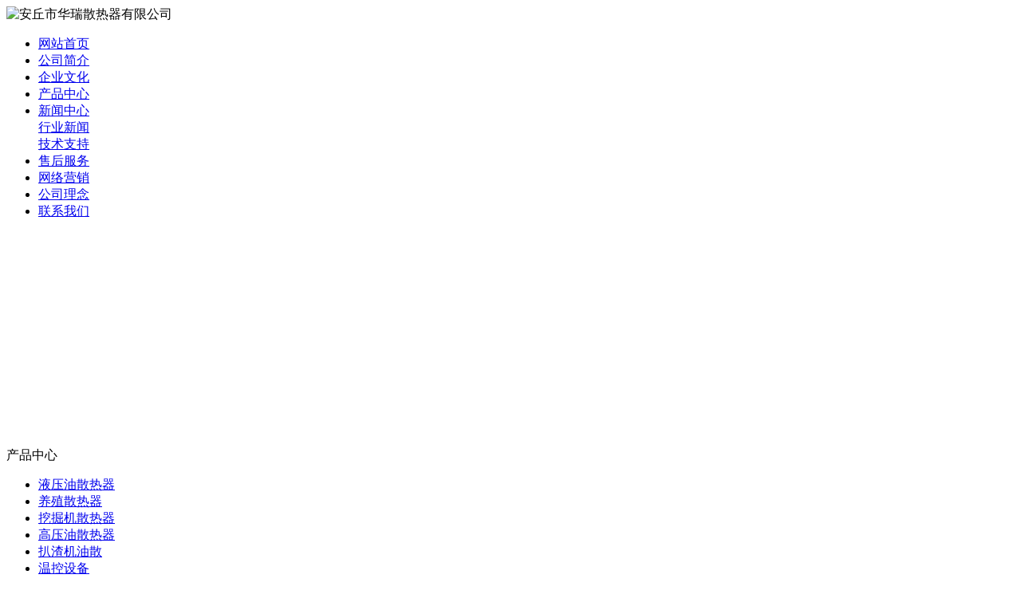

--- FILE ---
content_type: text/html; charset=utf-8
request_url: http://50hd.com/c3107.html
body_size: 21836
content:
<!DOCTYPE html PUBLIC "-//W3C//DTD XHTML 1.0 Transitional//EN" "http://www.w3.org/TR/xhtml1/DTD/xhtml1-transitional.dtd">
<html xmlns="http://www.w3.org/1999/xhtml">
<head>
<meta http-equiv="Content-Type" content="text/html; charset=utf-8" />
<meta name="360-site-verification" content="749ff7d438f3e006dd66aa10bcc31338" />
<TITLE>安丘市华瑞散热器有限公司 - 挖掘机散热器</TITLE>

<meta name="keywords" content="挖掘机散热器" />

<meta name="description" content="公司以人为本广纳天下人才挖掘机散热器技术力量雄厚。以最完善的服务来满足广大用户的需求。公司挖掘机散热器具有雄厚的技术力量和经济基础，完善的经营管理体制。挖掘机散热器以良好的质量优质的服务赢得了广大用户的信赖。公司以良好的质量优质的服务，赢得了广大用户的信赖。" />
<link href="tpl/www/images/css.css" type="text/css" rel="stylesheet" />
<script type="text/javascript">
var base_file = "index.php";
var base_url = "index.php?c=msg&amp;";
var base_ctrl = "c";
var base_func = "f";
var base_dir = "d";
var phpok_data = "";
var iframe_id = "";
</script>
<script type="text/javascript" src="js/jquery.js"></script>
<script type="text/javascript" src="js/global.js"></script>
<script type="text/javascript" src="js/www.js"></script>
<script src="js/menu.js" type="text/javascript"></script>
<script type="text/javascript" src="js/www/msg.js"></script>
<script type="text/javascript">
try {
var urlhash = window.location.hash;
if (!urlhash.match("fromapp"))
{
if ((navigator.userAgent.match(/(iPhone|iPod|Android|ios|iPad)/i)))
{
window.location="cs-shoujizhan.html";
}
}
}
catch(err)
{
}
</script>
</head>
<body>
<div style="display:none;">
                <Div class="news_a">
          <div class="news_a_a"><a href="/index.php?c=list&cs=article"></a></div><div class="news_a_b"><a href="/index.php?c=list&cs=article">更多</a></div>
          <div class="news_a_b" style="display:none;"><a href="/index.php?c=list&cs=article">more</a></div>
          <Div class="clear"></Div>
        </Div>
        <Div class="news_b">
          <ul>
                        <li>·<a href="c7764.html" title="扶沟县液压油散热器">扶沟县液压油散热器</a></li>
                        <li>·<a href="c7763.html" title="陆丰市液压油缸总成">陆丰市液压油缸总成</a></li>
                        <li>·<a href="c7762.html" title="汝南县潍坊水温暖风机">汝南县潍坊水温暖风机</a></li>
                        <li>·<a href="c7761.html" title="牟定县液压油风冷器">牟定县液压油风冷器</a></li>
                        <li>·<a href="c7760.html" title="台江区温控散热器">台江区温控散热器</a></li>
                        <li>·<a href="c7759.html" title="荣昌工程机械液压油散热器">荣昌工程机械液压油散热器</a></li>
                        <li>·<a href="c7758.html" title="兴县水温暖风机">兴县水温暖风机</a></li>
                        <li>·<a href="c7757.html" title="江都水散热器">江都水散热器</a></li>
                        <li>·<a href="c7756.html" title="内乡专用汽车液压油散热器">内乡专用汽车液压油散热器</a></li>
                        <li>·<a href="c7755.html" title="南岗铝质水散热器">南岗铝质水散热器</a></li>
                        <li>·<a href="c7754.html" title="崆峒养殖散热器厂家">崆峒养殖散热器厂家</a></li>
                        <li>·<a href="c7753.html" title="阎良散热器水箱">阎良散热器水箱</a></li>
                        <li>·<a href="c7752.html" title="万荣烘干机散热器">万荣烘干机散热器</a></li>
                        <li>·<a href="c7751.html" title="平凉养殖散热器价格">平凉养殖散热器价格</a></li>
                        <li>·<a href="c7750.html" title="庆城水散热器">庆城水散热器</a></li>
                        <li>·<a href="c7749.html" title="富拉尔基液压油缸总成">富拉尔基液压油缸总成</a></li>
                        <li>·<a href="c7748.html" title="林周温控散热器">林周温控散热器</a></li>
                        <li>·<a href="c7747.html" title="奇台发电机组散热器">奇台发电机组散热器</a></li>
                        <li>·<a href="c7746.html" title="任城挖掘机液压油散热器">任城挖掘机液压油散热器</a></li>
                        <li>·<a href="c7745.html" title="伽师液压油散热器">伽师液压油散热器</a></li>
                        <li>·<a href="c7744.html" title="邵武中冷器">邵武中冷器</a></li>
                        <li>·<a href="c7743.html" title="额尔古纳装载机散热器">额尔古纳装载机散热器</a></li>
                        <li>·<a href="c7742.html" title="秀英温控散热器">秀英温控散热器</a></li>
                        <li>·<a href="c7741.html" title="凉州油冷却器">凉州油冷却器</a></li>
                        <li>·<a href="c7740.html" title="宁晋暖风机">宁晋暖风机</a></li>
                        <li>·<a href="c7739.html" title="乳源扒渣机油散">乳源扒渣机油散</a></li>
                        <li>·<a href="c7738.html" title="新荣养殖散热器厂家">新荣养殖散热器厂家</a></li>
                        <li>·<a href="c7737.html" title="营口花卉暖风机">营口花卉暖风机</a></li>
                        <li>·<a href="c7736.html" title="阳泉翅片管散热器">阳泉翅片管散热器</a></li>
                        <li>·<a href="c7735.html" title="剑河专用汽车液压油散热器">剑河专用汽车液压油散热器</a></li>
                        <li>·<a href="c7734.html" title="丰城温控散热器">丰城温控散热器</a></li>
                        <li>·<a href="c7733.html" title="江达蒸冷气">江达蒸冷气</a></li>
                        <li>·<a href="c7732.html" title="连州鸡舍散热器">连州鸡舍散热器</a></li>
                        <li>·<a href="c7731.html" title="福海调温散热器">福海调温散热器</a></li>
                        <li>·<a href="c7730.html" title="镇宁板翅式换热器">镇宁板翅式换热器</a></li>
                        <li>·<a href="c7729.html" title="新源风冷器">新源风冷器</a></li>
                        <li>·<a href="c7728.html" title="龙岩养殖引风机">龙岩养殖引风机</a></li>
                        <li>·<a href="c7727.html" title="庐江风冷散热器">庐江风冷散热器</a></li>
                        <li>·<a href="c7726.html" title="德安烘干机散热器">德安烘干机散热器</a></li>
                        <li>·<a href="c7725.html" title="梅州温控设备">梅州温控设备</a></li>
                        <li>·<a href="c7724.html" title="尉氏风冷散热器">尉氏风冷散热器</a></li>
                        <li>·<a href="c7723.html" title="白河专用汽车液压油散热器">白河专用汽车液压油散热器</a></li>
                        <li>·<a href="c7722.html" title="巫溪液压吊车散热器">巫溪液压吊车散热器</a></li>
                        <li>·<a href="c7721.html" title="镇远花卉暖风机">镇远花卉暖风机</a></li>
                        <li>·<a href="c7720.html" title="贺州种殖散热器">贺州种殖散热器</a></li>
                        <li>·<a href="c7719.html" title="远安养殖用散热器">远安养殖用散热器</a></li>
                        <li>·<a href="c7718.html" title="贵州挖掘机液压油散热器">贵州挖掘机液压油散热器</a></li>
                        <li>·<a href="c7717.html" title="葫芦岛花卉暖风机">葫芦岛花卉暖风机</a></li>
                        <li>·<a href="c7716.html" title="池州鸡舍温控养殖用散热器">池州鸡舍温控养殖用散热器</a></li>
                        <li>·<a href="c7715.html" title="奇台风冷散热器">奇台风冷散热器</a></li>
                        <li>·<a href="c7714.html" title="南雄变矩器油散热器">南雄变矩器油散热器</a></li>
                        <li>·<a href="c7713.html" title="平坝工程机械液压油散热器">平坝工程机械液压油散热器</a></li>
                        <li>·<a href="c7712.html" title="曲靖中冷器">曲靖中冷器</a></li>
                        <li>·<a href="c7711.html" title="海原养殖用散热器">海原养殖用散热器</a></li>
                        <li>·<a href="c7710.html" title="朔城板翅式换热器">朔城板翅式换热器</a></li>
                        <li>·<a href="c7709.html" title="平安养殖散热器">平安养殖散热器</a></li>
                        <li>·<a href="c7708.html" title="运河温控散热器">运河温控散热器</a></li>
                        <li>·<a href="c7707.html" title="浦江导热油散热器">浦江导热油散热器</a></li>
                        <li>·<a href="c7706.html" title="新源风冷散热器">新源风冷散热器</a></li>
                        <li>·<a href="c7705.html" title="西山扒渣机散热器">西山扒渣机散热器</a></li>
                        
          </ul>
          <Div class="clear"></Div>
        </Div>
         
         
        </div>
<div class="top">
<Div class="top_x">

   <Div class="top_a">
      <Div class="top_a_a"><img  src="upfiles/201501/19/75cb77b8bd9a244f.png" alt="安丘市华瑞散热器有限公司" border="0"></Div>
      <Div class="top_a_b"></Div>
      <Div class="clear"></Div>
   </Div>
   <div class="top_b">
<div id="mass88" class="mass88">
             <ul>
<li><a href="/" target="_blank" title="网站首页">网站首页</a>
	</li>
<li><a href="aboutus.html" target="_blank" title="公司简介">公司简介</a>
	</li>
<li><a href="qywh.html" target="_blank" title="企业文化">企业文化</a>
	</li>
<li><a href="cs-pros.html" class="mbtn1ok" target="_blank" title="产品中心">产品中心</a>
	</li>
<li><a href="cs-news.html" target="_blank" title="新闻中心">新闻中心</a>
		<div>
	<table cellpadding="0" cellspacing="0" style="width:100%;">
			<tr>
		<td nowrap="nowrap"><a href="cs-industry.html" target="_blank" title="行业新闻">行业新闻</a></td>
	</tr>
			<tr>
		<td nowrap="nowrap"><a href="cs-company.html" target="_blank" title="技术支持">技术支持</a></td>
	</tr>
			</table>
	</div>
	</li>
<li><a href="client.html" target="_blank" title="售后服务">售后服务</a>
	</li>
<li><a href="marketing.html" target="_blank" title="网络营销">网络营销</a>
	</li>
<li><a href="zhiliangtixi.html" target="_blank" title="公司理念">公司理念</a>
	</li>
<li><a href="contactus.html" target="_blank" title="联系我们">联系我们</a>
	</li>
             </ul>

<script type="text/javascript">
    var menu = document.getElementById("mass88");
    var lis = menu.getElementsByTagName("li");
    var las = menu.getElementsByTagName("a");
    for (var i = 0; i < 9; i++) {
        lis[i].num = i;
        lis[i].onmouseover = show;
    }
    function show() {
        var lias = lis[this.num].getElementsByTagName("a");
        for (var i = 0; i < lis.length; i++) {
            lis[i].className = ""
        }
        for (var i = 0; i < las.length; i++) {
            las[i].className = ""
        }
        lis[this.num].className = "block";
        lias[0].className = lias[0].id
    }
</script>
</div>
   </div>
    
</Div>
</div>

<Div class="mass">
<div class="flash"><script type="text/javascript">
document.write('<object classid="clsid:d27cdb6e-ae6d-11cf-96b8-444553540000" codebase="http://fpdownload.macromedia.com/pub/shockwave/cabs/flash/swflash.cabversion=6,0,0,0" width="976" height="269">');
document.write('<param name="movie" value="plugins/picplay/templates/player.swf?xml=index.php%3Fc%3Dplugin%26plugin%3Dpicplay%26phpok%3Dpicplayer%26">');
document.write('<param name="quality" value="high"><param name="wmode" value="opaque">');
document.write('<embed src="plugins/picplay/templates/player.swf?xml=index.php%3Fc%3Dplugin%26plugin%3Dpicplay%26phpok%3Dpicplayer%26" wmode="opaque" quality="high" width="976" height="269" type="application/x-shockwave-flash" pluginspage="http://www.macromedia.com/go/getflashplayer" />');
document.write('</object>');
</script></div>


  <Div class="con_x">

     <Div class="con_x_left">

     

         <div class="box_a">产品中心</div>

         <div class="box_b">

            <ul>

            
            
             <li><a href="cs-yeyayousanreqi.html">液压油散热器</a></li>

            
             <li><a href="cs-yangzhisanreqi.html">养殖散热器</a></li>

            
             <li><a href="cs-wajuejisanreqi.html">挖掘机散热器</a></li>

            
             <li><a href="cs-gaoyayousanreqi.html">高压油散热器</a></li>

            
             <li><a href="cs-bazhajiyousan.html">扒渣机油散</a></li>

            
             <li><a href="cs-wenkongshebei.html">温控设备</a></li>

            
             <li><a href="cs-zhonglengqi.html">中冷器</a></li>

            
             

            </ul>

         </div>

         

         <Div class="box_c">
           <div class="box_c_a"><img src="tpl/www/images/tel.gif" width="209" height="45" border="0" /></div>
           <div class="box_c_b">
           <style type="text/css"><!--
.STYLE1 {color: #FF0000}
.STYLE2 {color: #CC0000}
.STYLE3 {color: #990000}
--></style><span style="FONT-SIZE: 12px"><span style="color:#990000;">在线客服：</span><br /><span style="FONT-SIZE: 12px">杜经理　18678029022　</span><a href="http://wpa.qq.com/msgrd?v=3&amp;uin=80711495&amp;site=qq&amp;menu=yes" target="_blank"><span style="font-size:16px;"><img title="欢迎留言，留下手机号给你打去" border="0" alt="欢迎留言，留下手机号给你打去" src="http://wpa.qq.com/pa?p=2:80711495:16" /></span></a><br />徐经理　18678021235　</span><a href="http://wpa.qq.com/msgrd?v=3&amp;uin=84762562&amp;site=qq&amp;menu=yes" target="_blank"><span style="font-size:16px;"><img title="欢迎留言，留下手机号给你打去" border="0" alt="欢迎留言，留下手机号给你打去" src="http://wpa.qq.com/pa?p=2:84762562:16" /></span></a><br /><span style="FONT-SIZE: 12px">张经理　18653668101　</span><a href="http://wpa.qq.com/msgrd?v=3&amp;uin=82308689&amp;site=qq&amp;menu=yes" target="_blank"><span style="font-size:16px;"><img title="欢迎留言，留下手机号给你打去" border="0" alt="欢迎留言，留下手机号给你打去" src="http://wpa.qq.com/pa?p=2:82308689:16" /></span></a><br /><span class="STYLE1"><span class="STYLE2"><span class="STYLE3">电话</span></span>：</span>0536-4212670<br /><span style="FONT-SIZE: 12px">公司地址：山东省安丘市经济开发区 </span>           </Div>
         </Div>
 

     

     </Div>

     <div class="con_x_right">

     

    

        <div class="content">

           <div class="content_a">

              <div class="content_a_a"><strong>挖掘机散热器</strong></div>

              <div class="content_a_b">您当前所在的位置：

<a href="/">网站首页</a>


   
    

        &raquo; <a href="cs-pros.html">产品展示</a> 

     

 
    

        &raquo; <a href="cs-wajuejisanreqi.html">挖掘机散热器</a> 

     

 
          

        

                 

              </div>

              <Div class="clear"></Div>

           </div>

           <div class="content_b">

<Div class="p_p" align="center">

                <div class="p_b">

                <h1 style="font-size:23px;">挖掘机散热器</h1>

                <table width="100%">

                <tr>

					<td style="font-size:14px; padding-top:10px;">购买咨询：<font color="#FF0000" style="font-weight:bold; font-size:14px;">杜经理　18678029022　徐经理　18678021235　张经理　18653668101</font></td>

				</tr>

				</table> 

                </div>

                <Div class="clear"></Div>

              </Div>

              <Div class="p_x">详细介绍</Div>



              <div class="conte">

 <p align="center"><img border="0" src="upfiles/201501/23/f11f0e64db942c4e.jpg" alt="" /><br />&nbsp;</p>　　散热器是冷却系统中比较重要的一个组成部分，机械发电机在工作的过程中会因为电机的转动产生大量的热量，也会因为油品在电机中运行过程中产生的摩擦生成的热量，都会对发电机产生比较大的影响，这些大量的能量会转化成热量使发电机的温度急速上升，这样会影响发电机的使用寿命，严重的时候发电机在高温下内部的线路会直接的烧坏。<br />　　散热器在能够最大程度的降低发电机在运行过程中产生的热量，一般散热器有的是利用的叶轮旋转产生的风力将热量带走，这种对于发电机的降温，虽然不能够做到快速的降温，但是却能够大面积的降温，这样在降低发电机温度的同时，又能够使附近的机械部件也降低温度；还有的散热器利用的是冷却水进行降温，这种能够快速的使发电机的温度恢复的室温，但是范围比较小。
 </div>

 </div>

        </div>

</div>

     <Div class="clear"></Div>

  </Div>

  

  <div class="foot" style="height:120px;"><div>
   

  <font style="color:#F00; font-weight:bold;">友情链接：</font> <a style="padding-left:10px;" href="/index.html" title="液压油散热器" target="_blank">液压油散热器</a> <a style="padding-left:10px;" href="/index.html" title="挖掘机散热器" target="_blank">挖掘机散热器</a> <a style="padding-left:10px;" href="/index.html" title="装载机散热器" target="_blank">装载机散热器</a> <a style="padding-left:10px;" href="/cs-sfdj.html" title="工程机械液压油散热器" target="_blank">工程机械液压油散热器</a> <a style="padding-left:10px;" href="/cs-jiaoliusifudianji.html" title="变矩器油散热器" target="_blank">变矩器油散热器</a> <a style="padding-left:10px;" href="/cs-sfqdq.html" title="扒渣机液压油散热器" target="_blank">扒渣机液压油散热器</a> <a style="padding-left:10px;" href="/cs-news.html" title="装载机液压油散热器" target="_blank">装载机液压油散热器</a> <a style="padding-left:10px;" href="/cs-company.html" title="挖掘机液压油散热器" target="_blank">挖掘机液压油散热器</a> <a style="padding-left:10px;" href="/cs-industry.html" title="翅片管散热器" target="_blank">翅片管散热器</a>
  </div>

<li>

  <p style="LINE-HEIGHT: 22px" align="center">Copyright (C) 2005-2050　All Rights Reserved.　安丘市华瑞散热器有限公司　版权所有<br />24小时销售服务热线：<span class="red"><strong><span style="color:#ff0000;">杜经理　18678029022　徐经理　18678021235　张经理　18653668101</span></strong></span><br />联系地址：山东省潍坊安丘市经济开发区　邮政编码：262100　<span style="width:1px; color:#fff; height:1px; outline-width:hidden; overflow:hidden; display:-moz-inline-box;display:inline-block;"><a href="http://www.xiaoshuo007.com/">除渣器</a></span><span style="width:1px; color:#fff; height:1px; outline-width:hidden; overflow:hidden; display:-moz-inline-box;display:inline-block;"><a href="http://www.621000.net/">中浓除渣器</a></span><span style="width:1px; color:#fff; height:1px; outline-width:hidden; overflow:hidden; display:-moz-inline-box;display:inline-block;"><a href="http://zgdsls.com/">真空干燥机</a></span><span style="width:1px; color:#fff; height:1px; outline-width:hidden; overflow:hidden; display:-moz-inline-box;display:inline-block;"><a href="http://aqsdmw.com/">弥雾机</a></span><span style="width:1px; color:#fff; height:1px; outline-width:hidden; overflow:hidden; display:-moz-inline-box;display:inline-block;"><a href="http://vpsdiy.net/">防腐漆</a></span><span style="width:1px; color:#fff; height:1px; outline-width:hidden; overflow:hidden; display:-moz-inline-box;display:inline-block;"><a href="http://www.22tw.com/">电缆保护管</a></span><span style="width:1px; color:#fff; height:1px; outline-width:hidden; overflow:hidden; display:-moz-inline-box;display:inline-block;"><a href="http://qianlaisc.com/">亮化工程</a></span><span style="width:1px; color:#fff; height:1px; outline-width:hidden; overflow:hidden; display:-moz-inline-box;display:inline-block;"><a href="http://www.fuqq.net/">微耕机</a></span><span style="width:1px; color:#fff; height:1px; outline-width:hidden; overflow:hidden; display:-moz-inline-box;display:inline-block;"><a href="http://www.aqjia.com/">防锈漆</a></span><span style="width:1px; color:#fff; height:1px; outline-width:hidden; overflow:hidden; display:-moz-inline-box;display:inline-block;"><a href="http://www.sdytblg.com/">发电机组</a></span><span style="width:1px; color:#fff; height:1px; outline-width:hidden; overflow:hidden; display:-moz-inline-box;display:inline-block;"><a href="http://wfztz.com/">高温风机</a></span><span style="width:1px; color:#fff; height:1px; outline-width:hidden; overflow:hidden; display:-moz-inline-box;display:inline-block;"><a href="http://een7.com/">散热器</a></span><span style="width:1px; color:#fff; height:1px; outline-width:hidden; overflow:hidden; display:-moz-inline-box;display:inline-block;"><a href="http://023lb.cn/">玻璃钢管</a></span></p></li>

</div>

</Div>

 

 

 

</body></html>